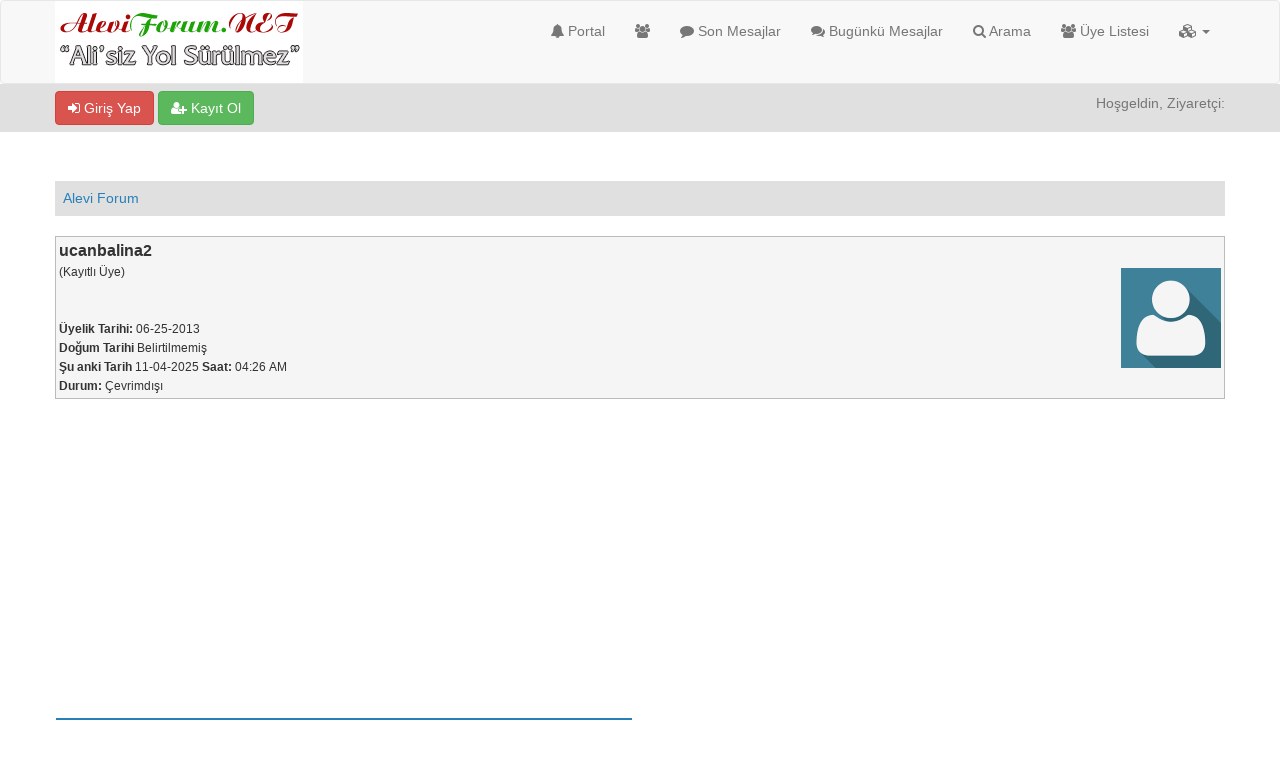

--- FILE ---
content_type: text/html; charset=UTF-8
request_url: https://www.aleviforum.net/Uye-ucanbalina2.html
body_size: 5697
content:
<!DOCTYPE html><!-- start: member_profile -->
<html class="font-sans" xml:lang="tr" lang="tr" xmlns="http://www.w3.org/1999/xhtml" x-data="{ responsiveMenu: false, loginPanel: false, userPanel: false }"
<head>
<title>Alevi Forum - ucanbalina2 - Profil Bilgileri</title>
<!-- start: headerinclude -->
<link rel="alternate" type="application/rss+xml" title="Son Aktiviteler (RSS 2.0)" href="https://www.aleviforum.net/syndication.php" />
<link rel="alternate" type="application/atom+xml" title="Son Aktiviteler (Atom 1.0)" href="https://www.aleviforum.net/syndication.php?type=atom1.0" />
<link rel="shortcut icon" href="/favicon.ico" />
<meta http-equiv="Content-Type" content="text/html; charset=UTF-8" />
<meta name="viewport" content="width=device-width, initial-scale=1" />

<script type="text/javascript" src="https://www.aleviforum.net/jscripts/jquery.js?ver=1823"></script>
<script type="text/javascript" src="https://maxcdn.bootstrapcdn.com/bootstrap/3.3.7/js/bootstrap.min.js"></script>
<script type="text/javascript" src="https://www.aleviforum.net/jscripts/jquery.plugins.min.js?ver=1821"></script>
<script type="text/javascript" src="https://www.aleviforum.net/jscripts/general.js?ver=1827"></script>
<script type="text/javascript" src="https://www.aleviforum.net/images/bootbb/js/tooltip.js"></script>

<link rel="stylesheet" href="https://maxcdn.bootstrapcdn.com/bootstrap/3.3.7/css/bootstrap.min.css" />
<link href='https://fonts.googleapis.com/css?family=Droid+Sans' rel='stylesheet' type='text/css' />
<!-- link rel="stylesheet" href="https://maxcdn.bootstrapcdn.com/font-awesome/4.7.0/css/font-awesome.min.css" / -->
<link rel="stylesheet" href="https://cdn.jsdelivr.net/npm/fork-awesome@1.1.7/css/fork-awesome.min.css" integrity="sha256-gsmEoJAws/Kd3CjuOQzLie5Q3yshhvmo7YNtBG7aaEY=" crossorigin="anonymous">

<link type="text/css" rel="stylesheet" href="https://www.aleviforum.net/cache/themes/theme3/global.css?t=1695908440" />
<link type="text/css" rel="stylesheet" href="https://www.aleviforum.net/cache/themes/theme3/css3.css?t=1695908440" />
<link type="text/css" rel="stylesheet" href="https://www.aleviforum.net/cache/themes/theme3/responsive.css?t=1695908440" />
<link type="text/css" rel="stylesheet" href="https://www.aleviforum.net/cache/themes/theme3/blue.css?t=1695908440" />
<link type="text/css" rel="stylesheet" href="https://www.aleviforum.net/cache/themes/theme1/hellopl_test.css?t=1696073369" />




<script type="text/javascript">
jQuery(document).on('click', '.panel-heading span.clickable', function(e){
    var jQuerythis = jQuery(this);
	if(!jQuerythis.hasClass('panel-collapsed')) {
		jQuerythis.parents('.panel').find('.panel-body').slideUp();
		jQuerythis.addClass('panel-collapsed');
		jQuerythis.find('i').removeClass('glyphicon-chevron-up').addClass('glyphicon-chevron-down');
	} else {
		jQuerythis.parents('.panel').find('.panel-body').slideDown();
		jQuerythis.removeClass('panel-collapsed');
		jQuerythis.find('i').removeClass('glyphicon-chevron-down').addClass('glyphicon-chevron-up');
	}
})
</script>




<script type="text/javascript">
	lang.unknown_error = "Sebebi bilinmeyen bir hata oluştu.";
	lang.confirm_title = "Lütfen Onayla";
	lang.expcol_collapse = "[-]";
	lang.expcol_expand = "[+]";
	lang.select2_match = "Bir sonuç mevcut, gezinmek için aşağı ve yukarı ok tuşlarını kullanın.";
	lang.select2_matches = "{1} sonuç mevcut, gezinmek için aşağı ve yukarı ok tuşlarını kullanın.";
	lang.select2_nomatches = "Hiçbir sonuç bulunamadı.";
	lang.select2_inputtooshort_single = "Lütfen, bir veya daha fazla karakter giriniz.";
	lang.select2_inputtooshort_plural = "En az {1} karakter giriniz.";
	lang.select2_inputtoolong_single = "Lütfen, bir karakter silin.";
	lang.select2_inputtoolong_plural = "Lütfen, {1} karakter silin.";
	lang.select2_selectiontoobig_single = "Yanlızca bir öge seçebilirsiniz.";
	lang.select2_selectiontoobig_plural = "Yanlızca, {1} öge seçebilirsiniz.";
	lang.select2_loadmore = "Sonuçlar yükleniyor&hellip";
	lang.select2_searching = "Aranıyor&hellip;";
	
	var templates = {
		modal: '<div class=\"modal\">\
	<div style=\"overflow-y: auto; max-height: 400px;\">\
		<table border=\"0\" cellspacing=\"0\" cellpadding=\"5\" class=\"tborder\">\
			<tr>\
				<td class=\"thead\"><strong>__title__</strong></td>\
			</tr>\
			<tr>\
				<td class=\"trow1\">__message__</td>\
			</tr>\
			<tr>\
				<td class=\"tfoot\">\
					<div style=\"text-align: center\" class=\"modal_buttons\">__buttons__</div>\
				</td>\
			</tr>\
		</table>\
	</div>\
</div>',
		modal_button: '<input type=\"submit\" class=\"button\" value=\"__title__\"/>&nbsp;'
	};
	
	var cookieSecureFlag = "0";
	var cookieDomain = ".aleviforum.net";
	var cookiePath = "/";
	var cookiePrefix = "";
	var deleteevent_confirm = "Bu etkinliği silmek istediğinizden emin misiniz?";
	var removeattach_confirm = "Bu ek dosyayı konudan tamamen silmek istediğinize emin misiniz?";
	var loading_text = 'Lütfen Bekleyiniz.<br />Sayfa Yükleniyor...';
	var saving_changes = 'Değişiklikler Kaydediliyor...';
	var use_xmlhttprequest = "1";
	var my_post_key = "88fe813e9e5aaa2df8065fc26c8fd1b8";
	var rootpath = "https://www.aleviforum.net";
	var imagepath = "https://www.aleviforum.net/images/bootbb";
  	var yes_confirm = "Evet";
	var no_confirm = "Hayır";
	var MyBBEditor = null;
	var spinner_image = "https://www.aleviforum.net/images/bootbb/spinner.gif";
	var spinner = "<img src='" + spinner_image +"' alt='' />";
	var modal_zindex = 9999;
</script>

<!-- Make videos responsive - https://github.com/davatron5000/FitVids.js (additional video sites added for MyBB) -->
<script type="text/javascript" src="https://www.aleviforum.net/images/bootbb/js/jquery.fitvids.js"></script>
<script>
	$(document).ready(function(){
		// Target the iframe parent div
		var bvc = $(".bootbb-video-container");
		//bvc.css("max-width", "800px");
		bvc.fitVids();
	});
</script>
<!-- end: headerinclude -->
<script src="https://www.aleviforum.net/jscripts/report.js?ver=1820"></script>
<link rel="canonical" href="https://www.aleviforum.net/Uye-ucanbalina2.html" />
</head>
<body>
<!-- start: header -->
<header>
<meta name="author" content="Pir Zöhre Ana Web Ekibi">
<meta name="robots" content="index, follow">
<div class="navbar navbar-default">
     <div class="container">
          <div class="navbar-header">
               <button type="button" class="navbar-toggle" data-toggle="collapse" data-target=".navbar-ex1-collapse" aria-label="">
               <span class="icon-bar"></span>
               <span class="icon-bar"></span>
               <span class="icon-bar"></span> 
               </button>
			  
			  <div class="navbar-header scaleimages">
				  <!--<a class="navbar-brand" href="https://www.aleviforum.net">BootBB</a>-->
				  <a class="" href="https://www.aleviforum.net/"><img src="https://www.aleviforum.net/images/bootbb/logo.png" /></a>
			  
			  </div>
          </div>
          <div class="collapse navbar-collapse navbar-ex1-collapse">
			  <ul class="nav navbar-nav navbar-right">
				  <li id="nav-portal"><a href="https://www.aleviforum.net/portal.php"><i class="fa fa-bell"></i> Portal</a></li>
               <li id="nav-forums"><a href="https://www.aleviforum.net/index.php"><i class="fa fa-group"></i> </a></li>
				<li><a href="https://www.aleviforum.net/search.php?action=getnew"><i class="fa fa-comment"></i> Son Mesajlar</a></li>
            	<li><a href="https://www.aleviforum.net/search.php?action=getdaily"><i class="fa fa-comments"></i> Bugünkü Mesajlar</a></li>
               <li id="nav-search"><a href="https://www.aleviforum.net/search.php"><i class="fa fa-search"></i> Arama</a></li>
               <li id="nav-member"><a href="https://www.aleviforum.net/memberlist.php"><i class="fa fa-users"></i> Üye Listesi</a></li>
				  
<li class="dropdown">
          <a href="#" class="dropdown-toggle" data-toggle="dropdown" role="button" aria-expanded="false"><i class="fa fa-cubes"></i>  <span class="caret"></span></a>
          <ul class="dropdown-menu" role="menu">
			  <li id="nav-help"><a href="https://www.aleviforum.net/misc.php?action=help"><i class="fa fa-life-bouy"></i> Yardım</a></li>
			  <li class="divider"></li>
			  <li id="nav-calendar"><a href="https://www.aleviforum.net/calendar.php"><i class="fa fa-calendar"></i> Takvim</a></li>
          </ul>
</li> 
</ul>
  
          </div>
     </div>
</div>
</header>


<div id="container">
	<a name="top" id="top"></a>
		<div id="header">
			<div id="panel">
				<div class="upper">
					<div class="container">

						<!-- start: header_welcomeblock_guest -->
<span><a href="https://www.aleviforum.net/member.php?action=login" onclick="$('#quick_login').modal({ fadeDuration: 250, keepelement: true }); return false;" class="login btn btn-danger" style="color: #fff;"><i class="fa fa-sign-in"></i> Giriş Yap</a> <a href="https://www.aleviforum.net/member.php?action=register" class="register btn btn-success" style="color: #fff;"><i class="fa fa-user-plus"></i> Kayıt Ol</a></span>

<span class="float_right hidden-xs">Hoşgeldin, Ziyaretçi:</span>

<br class="clearfix" />
	

				<div class="modal" id="quick_login" style="display: none;">
					<form method="post" action="https://www.aleviforum.net/member.php">
						<input name="my_post_key" type="hidden" value="88fe813e9e5aaa2df8065fc26c8fd1b8" />
						<input name="action" type="hidden" value="do_login" />
						<input name="url" type="hidden" value="" />
						<input name="quick_login" type="hidden" value="1" />
						<table width="100%" cellspacing="0" cellpadding="0" border="0" class="tborder">
							<tr>
								<td class="thead" colspan="2"><strong>Giriş Yap</strong></td>
							</tr>
							<tr>
								<td class="trow1" width="25%"><strong>Kullanıcı Adı:</strong></td>
								<td class="trow1"><input name="quick_username" id="quick_login_username" type="text" value="" class="textbox initial_focus" /></td>
							</tr>
							<tr>
								<td class="trow2"><strong>Şifreniz:</strong></td>
								<td class="trow2">
									<input name="quick_password" id="quick_login_password" type="password" value="" class="textbox" /> <a href="https://www.aleviforum.net/member.php?action=lostpw" class="lost_password">Şifremi Unuttum?</a>
								</td>
							</tr>
							<tr>
								<td class="trow1">&nbsp;</td>
								<td class="trow1 remember_me">
									<input name="quick_remember" id="quick_login_remember" type="checkbox" value="yes" class="checkbox" checked="checked" />
									<label for="quick_login_remember">Beni Hatırla</label>
								</td>
							</tr>
							<tr>
								<td class="trow2" colspan="2">
									<div align="center"><input name="submit" type="submit" class="button" value="Giriş Yap" /></div>
								</td>
							</tr>
						</table>
					</form>
				</div>
				<script type="text/javascript">
					$("#quick_login input[name='url']").val($(location).attr('href'));
				</script>
<!-- end: header_welcomeblock_guest -->
					
					</div>
			</div>
			</div>
	</div>
			</div>
               
				   
                <main class="container">
				<br />
                 <!-- start: nav -->
<ol class="breadcrumb container"><!-- start: nav_bit -->
<li><a href="https://www.aleviforum.net/index.php">Alevi Forum</a></li>
<!-- end: nav_bit --><!-- start: nav_sep_active -->

<!-- end: nav_sep_active --></ol>
<!-- end: nav -->
				
				
				
				
				
				
<!-- end: header -->
<fieldset class="trow1" style="border:1px solid #bbbbbb;margin:0px;">

	
		<div class="rowbit member_profile_header">
	<div data-width="80%">
				<span class="largetext"><strong>ucanbalina2</strong></span><br />
				<span class="smalltext">
					(Kayıtlı Üye)<br />
					
					<br />
					<br />
					<strong>Üyelik Tarihi:</strong> 06-25-2013<br />
					<strong>Doğum Tarihi</strong> Belirtilmemiş <br />
					<strong>Şu anki Tarih</strong> 11-04-2025 <strong>Saat:</strong> 04:26 AM<br />
					<strong>Durum:</strong> <!-- start: member_profile_offline -->
<span>Çevrimdışı</span>
<!-- end: member_profile_offline -->
				</span>
			</div><div data-width="20%" class="align_right scaleimages"><!-- start: member_profile_avatar -->
<div class="profile_avatar"><img src="https://www.aleviforum.net/images/default_avatar.png" alt="" width="100" height="100" /></div>
<!-- end: member_profile_avatar --></div></div>
</fieldset>
<br />


	<div class="member_profile_content rowbit">
	<div class="col-sm-6">
	<div class="tborder">

<div class="thead"><strong>ucanbalina2 - Forum Bilgileri</strong></div>

<div class="trow1 rowbit">
<div class="formbit_label align_right" data-width="30%">Kayıt Tarihi</div>
<div class="formbit_field" data-width="70%">06-25-2013</div>
</div>
  
<div class="trow1 rowbit">
<div class="formbit_label align_right" data-width="30%">Son Ziyareti</div>
<div class="formbit_field" data-width="70%">06-27-2013, 08:56 AM</div>
</div>  
  
 

<div class="trow1 rowbit">
<div class="formbit_label align_right" data-width="30%">Yorumları:</div>
<div class="formbit_field" data-width="70%">0 (Günlük ortalama 0 | Toplam yorumların %0)<br /><span class="smalltext">(<a href="search.php?action=finduser&amp;uid=9">Tüm Yorumlarını Gör</a>)</span></div>
</div>
  
<div class="trow1 rowbit">
<div class="formbit_label align_right" data-width="30%">Konuları:</div>
<div class="formbit_field" data-width="70%">0 (Günlük ortalama 0 | Toplam konuların %0)<br /><span class="smalltext">(<a href="search.php?action=finduserthreads&amp;uid=9">Tüm Konularını Gör</a>)</span></div>
</div>
   

<div class="trow1 rowbit">
<div class="formbit_label align_right" data-width="30%">Aktiflik Süresi:</div>
<div class="formbit_field" data-width="70%">7 Dakika, 15 Saniye</div>
</div>

<!-- start: member_profile_referrals -->
<div class="trow1 rowbit">
<div class="formbit_label align_right" data-width="30%">Referansları:</div>
<div class="formbit_field" data-width="70%">0</div>
</div>
<!-- end: member_profile_referrals -->
<!-- start: member_profile_reputation -->
<div class="trow1 rowbit">
<div class="formbit_label align_right" data-width="30%">Rep Puanı:</div>
<div class="formbit_field" data-width="70%"><a href="reputation.php?uid=9"><!-- start: postbit_reputation_formatted -->
<strong class="reputation_neutral">0</strong>
<!-- end: postbit_reputation_formatted --></a> </div>
</div>
<!-- end: member_profile_reputation -->

		

  
 </div>
</div>
		<div class="col-sm-6">
			<br />
			
			
			
			

<div></div>
		</div>

	
		
	</div>
	
	
	
	
<!-- start: footer -->
<div style="clear:both"><div style="padding-top: 10px"><!-- start: nav -->
<ol class="breadcrumb container"><!-- start: nav_bit -->
<li><a href="https://www.aleviforum.net/index.php">Alevi Forum</a></li>
<!-- end: nav_bit --><!-- start: nav_sep_active -->

<!-- end: nav_sep_active --></ol>
<!-- end: nav --></div></div>
</main>

<div class="blankspace"></div>

<script async src="https://pagead2.googlesyndication.com/pagead/js/adsbygoogle.js?client=ca-pub-2614242938803984"
     crossorigin="anonymous"></script>
<!-- aleviforumnet-footer -->
<ins class="adsbygoogle"
     style="display:block"
     data-ad-client="ca-pub-2614242938803984"
     data-ad-slot="9319421044"
     data-ad-format="auto"
     data-full-width-responsive="true"></ins>
<script>
     (adsbygoogle = window.adsbygoogle || []).push({});
</script>

<footer id="footer">
	<div class="container">
    <div class="row">
		
        <div class="col-sm-4 foot">
			<h3></h3>
			<p> Alevi Forum</p>
			
		</div>		
		

		<div class="col-sm-4 foot">
			<h3></h3>
			<p>

 				<a href="/" class="btn btn-success" style="color: #fff;" data-toggle="tooltip" data-placement="bottom" data-original-title="Forum Ana Sayfası"><i class="fa fa-home"></i></a>
				
				<a href="https://www.aleviforum.net/archive/index.php" class="btn btn-danger" style="color: #fff;" data-toggle="tooltip" data-placement="bottom" data-original-title="Arşiv"><i class="fa fa-archive"></i></a>
				
				<a href="#" target="_blank"  rel="noopener" class="btn btn-primary" style="color: #fff;" data-toggle="tooltip" data-placement="bottom" data-original-title=""><i class="fa fa-facebook-square"></i></a>
				
				<a href="#" target="_blank"  rel="noopener" class="btn btn-info" style="color: #fff;" data-toggle="tooltip" data-placement="bottom" data-original-title=""><i class="fa fa-twitter"></i></a>
				
				<a href="https://www.aleviforum.net/misc.php?action=syndication" class="btn btn-warning" style="color: #fff;" data-toggle="tooltip" data-placement="bottom" title="" data-original-title="RSS"><i class="fa fa-rss"></i></a>
				<br/>
				<a href="misc.php?action=markread&amp;my_post_key=88fe813e9e5aaa2df8065fc26c8fd1b8" class="btn btn-danger" style="color: #fff; margin-top:10px" data-toggle="tooltip" data-placement="bottom" data-original-title="Forumları Okundu Kabul Et"><i class="fa fa-book"></i> Forumları Okundu Kabul Et</a><br /><br />
				
				
				</p>

		</div>
		
		<div class="col-sm-4 foot">
			
			 <h3></h3>
			 
<p><a href="mailto:zohreana@zohreana.com" class="btn btn-primary" style="color: #fff;" data-toggle="tooltip" data-placement="bottom" title="" data-original-title="Contact Us"><i class="fa fa-envelope"></i> İletişim</a>&nbsp;
			
			<a href="showteam.php" class="btn btn-danger" style="color: #fff;" data-toggle="tooltip" data-placement="bottom" title="" data-original-title="Meet Our Team"><i class="fa fa-users"></i> Forum Yönetimi</a></p>
		</div>
		
		
		
		<!-- The following piece of code allows MyBB to run scheduled tasks. DO NOT REMOVE --><!-- start: task_image -->
<img src="https://www.aleviforum.net/task.php" height="1" alt="" />
<!-- end: task_image --><!-- End task image code -->
		</div>
	
	</div>

	
<div id="copyright">
	<div class="container">
			<div class="pull-right"></div>
			<div class="pull-left">
				<!-- MyBB is free software developed and maintained by a volunteer community.
					It would be much appreciated by the MyBB Group if you left the full copyright and "powered by" notice intact,
					to show your support for MyBB.  If you choose to remove or modify the copyright below,
					you may be refused support on the MyBB Community Forums.

					This is free software, support us and we'll support you. -->
				Türkçe Çeviri: <a href="https://mybb.org.tr" target="_blank" title="MyBB Türkçe Destek Forumu">MyBB</a>, Yazılım: <a href="http://www.mybb.com" target="_blank"  rel="noopener" style="color: #fff;" >MyBB</a>. <a href="https://eree.in" title="EREE" target="_blank" rel="noopener" style="color: #fff;">Crafted by EREE</a> and <a href="https://forum.androidbg.com/" title="AndroidBG" target="_blank" rel="noopener" style="color: #fff;">Android BG</a>.<!-- End powered by -->
				
			</div>
	</div>

</div>

</footer>

<script async src="https://pagead2.googlesyndication.com/pagead/js/adsbygoogle.js?client=ca-pub-2614242938803984"
     crossorigin="anonymous"></script>
<!-- aleviforumnet-footer2 -->
<ins class="adsbygoogle"
     style="display:block"
     data-ad-client="ca-pub-2614242938803984"
     data-ad-slot="6211161535"
     data-ad-format="auto"
     data-full-width-responsive="true"></ins>
<script>
     (adsbygoogle = window.adsbygoogle || []).push({});
</script>

<!-- Fix for MentionMe popup window position -->
<script type="text/javascript">
	var MentionMe = (function(m) {
	m.customSCEditorContainerOffset = {
		left: 0,
		top: 2,
	};

	return m;
})(MentionMe || {});
</script>
<!-- End Fix for MentionMe popup window position -->
<!-- end: footer -->
<!-- start: scripts -->

<!-- end: scripts -->
</html>
<!-- end: member_profile -->

--- FILE ---
content_type: text/html; charset=utf-8
request_url: https://www.google.com/recaptcha/api2/aframe
body_size: 269
content:
<!DOCTYPE HTML><html><head><meta http-equiv="content-type" content="text/html; charset=UTF-8"></head><body><script nonce="juyBqk9kRvJEJ48OM1wwvg">/** Anti-fraud and anti-abuse applications only. See google.com/recaptcha */ try{var clients={'sodar':'https://pagead2.googlesyndication.com/pagead/sodar?'};window.addEventListener("message",function(a){try{if(a.source===window.parent){var b=JSON.parse(a.data);var c=clients[b['id']];if(c){var d=document.createElement('img');d.src=c+b['params']+'&rc='+(localStorage.getItem("rc::a")?sessionStorage.getItem("rc::b"):"");window.document.body.appendChild(d);sessionStorage.setItem("rc::e",parseInt(sessionStorage.getItem("rc::e")||0)+1);localStorage.setItem("rc::h",'1762219606405');}}}catch(b){}});window.parent.postMessage("_grecaptcha_ready", "*");}catch(b){}</script></body></html>

--- FILE ---
content_type: text/css
request_url: https://www.aleviforum.net/cache/themes/theme1/hellopl_test.css?t=1696073369
body_size: -154
content:
#pluginlibrary { background: #026CB1 url(../../../images/thead_bg.gif); color: white; }